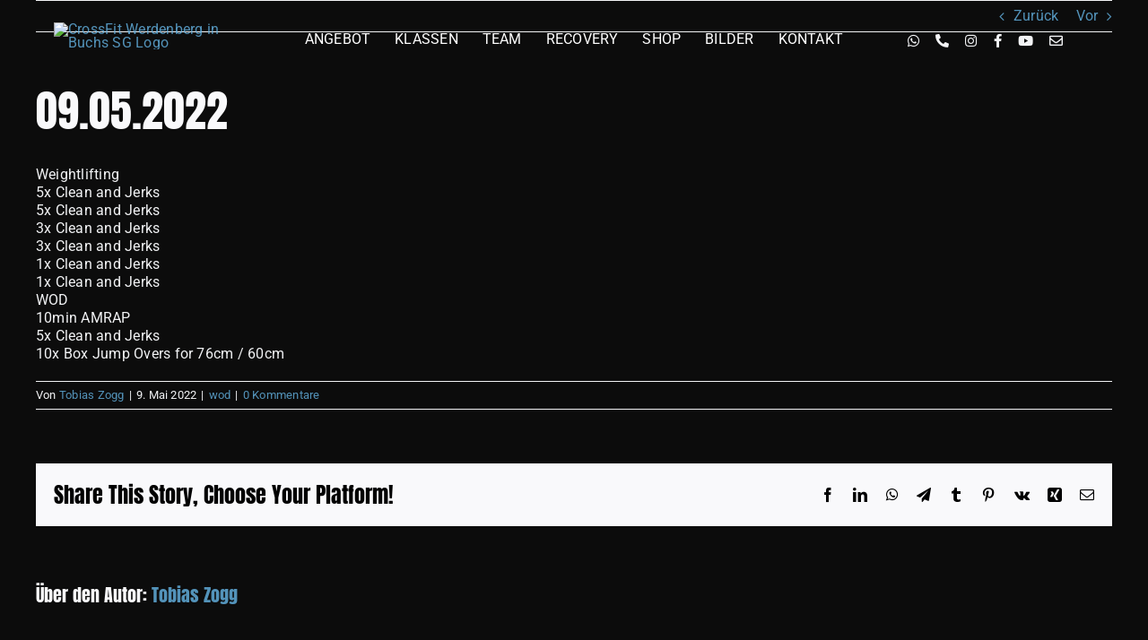

--- FILE ---
content_type: text/html; charset=UTF-8
request_url: https://crossfitwerdenberg.com/2022/05/09/09-05-2022/
body_size: 18690
content:
<!DOCTYPE html>
<html class="avada-html-layout-wide avada-html-header-position-top" lang="de" prefix="og: http://ogp.me/ns# fb: http://ogp.me/ns/fb#">
<head>
	<meta http-equiv="X-UA-Compatible" content="IE=edge" />
	<meta http-equiv="Content-Type" content="text/html; charset=utf-8"/>
	<meta name="viewport" content="width=device-width, initial-scale=1" />
	<meta name='robots' content='index, follow, max-image-preview:large, max-snippet:-1, max-video-preview:-1' />

	<!-- This site is optimized with the Yoast SEO plugin v26.7 - https://yoast.com/wordpress/plugins/seo/ -->
	<title>09.05.2022 - CrossFit Werdenberg in Buchs SG</title>
	<link rel="canonical" href="https://crossfitwerdenberg.com/2022/05/09/09-05-2022/" />
	<meta property="og:locale" content="de_DE" />
	<meta property="og:type" content="article" />
	<meta property="og:title" content="09.05.2022 - CrossFit Werdenberg in Buchs SG" />
	<meta property="og:description" content="Weightlifting 5x Clean and Jerks 5x Clean and Jerks 3x [...]" />
	<meta property="og:url" content="https://crossfitwerdenberg.com/2022/05/09/09-05-2022/" />
	<meta property="og:site_name" content="CrossFit Werdenberg in Buchs SG" />
	<meta property="article:publisher" content="https://www.facebook.com/crossfitwerdenberg/" />
	<meta property="article:published_time" content="2022-05-09T05:07:44+00:00" />
	<meta property="article:modified_time" content="2024-06-10T05:48:10+00:00" />
	<meta name="author" content="Tobias Zogg" />
	<meta name="twitter:card" content="summary_large_image" />
	<meta name="twitter:label1" content="Verfasst von" />
	<meta name="twitter:data1" content="Tobias Zogg" />
	<meta name="twitter:label2" content="Geschätzte Lesezeit" />
	<meta name="twitter:data2" content="1 Minute" />
	<script type="application/ld+json" class="yoast-schema-graph">{"@context":"https://schema.org","@graph":[{"@type":"Article","@id":"https://crossfitwerdenberg.com/2022/05/09/09-05-2022/#article","isPartOf":{"@id":"https://crossfitwerdenberg.com/2022/05/09/09-05-2022/"},"author":{"name":"Tobias Zogg","@id":"https://crossfitwerdenberg.com/#/schema/person/ce72bd36756c8a3746691cbaf13dac30"},"headline":"09.05.2022","datePublished":"2022-05-09T05:07:44+00:00","dateModified":"2024-06-10T05:48:10+00:00","mainEntityOfPage":{"@id":"https://crossfitwerdenberg.com/2022/05/09/09-05-2022/"},"wordCount":39,"publisher":{"@id":"https://crossfitwerdenberg.com/#organization"},"articleSection":["wod"],"inLanguage":"de"},{"@type":"WebPage","@id":"https://crossfitwerdenberg.com/2022/05/09/09-05-2022/","url":"https://crossfitwerdenberg.com/2022/05/09/09-05-2022/","name":"09.05.2022 - CrossFit Werdenberg in Buchs SG","isPartOf":{"@id":"https://crossfitwerdenberg.com/#website"},"datePublished":"2022-05-09T05:07:44+00:00","dateModified":"2024-06-10T05:48:10+00:00","breadcrumb":{"@id":"https://crossfitwerdenberg.com/2022/05/09/09-05-2022/#breadcrumb"},"inLanguage":"de","potentialAction":[{"@type":"ReadAction","target":["https://crossfitwerdenberg.com/2022/05/09/09-05-2022/"]}]},{"@type":"BreadcrumbList","@id":"https://crossfitwerdenberg.com/2022/05/09/09-05-2022/#breadcrumb","itemListElement":[{"@type":"ListItem","position":1,"name":"Startseite","item":"https://crossfitwerdenberg.com/"},{"@type":"ListItem","position":2,"name":"09.05.2022"}]},{"@type":"WebSite","@id":"https://crossfitwerdenberg.com/#website","url":"https://crossfitwerdenberg.com/","name":"CrossFit Werdenberg in Buchs SG","description":"CrossFit mit Tobias Zogg und Gabriella Graziano in Buchs SG","publisher":{"@id":"https://crossfitwerdenberg.com/#organization"},"potentialAction":[{"@type":"SearchAction","target":{"@type":"EntryPoint","urlTemplate":"https://crossfitwerdenberg.com/?s={search_term_string}"},"query-input":{"@type":"PropertyValueSpecification","valueRequired":true,"valueName":"search_term_string"}}],"inLanguage":"de"},{"@type":"Organization","@id":"https://crossfitwerdenberg.com/#organization","name":"CrossFit Werdenberg","url":"https://crossfitwerdenberg.com/","logo":{"@type":"ImageObject","inLanguage":"de","@id":"https://crossfitwerdenberg.com/#/schema/logo/image/","url":"https://crossfitwerdenberg.com/wp-content/uploads/2024/06/CrossFit-Werdenberg-Logo-Schwarz-Gruen.svg","contentUrl":"https://crossfitwerdenberg.com/wp-content/uploads/2024/06/CrossFit-Werdenberg-Logo-Schwarz-Gruen.svg","width":1024,"height":211,"caption":"CrossFit Werdenberg"},"image":{"@id":"https://crossfitwerdenberg.com/#/schema/logo/image/"},"sameAs":["https://www.facebook.com/crossfitwerdenberg/","https://www.instagram.com/crossfitwerdenberg/","https://www.youtube.com/channel/UCXqtFBjFoZWV926skIlfoNw"]},{"@type":"Person","@id":"https://crossfitwerdenberg.com/#/schema/person/ce72bd36756c8a3746691cbaf13dac30","name":"Tobias Zogg","url":"https://crossfitwerdenberg.com/author/tobias/"}]}</script>
	<!-- / Yoast SEO plugin. -->


<link rel="alternate" type="application/rss+xml" title="CrossFit Werdenberg in Buchs SG &raquo; Feed" href="https://crossfitwerdenberg.com/feed/" />
<link rel="alternate" type="application/rss+xml" title="CrossFit Werdenberg in Buchs SG &raquo; Kommentar-Feed" href="https://crossfitwerdenberg.com/comments/feed/" />
								<link rel="icon" href="https://crossfitwerdenberg.com/wp-content/uploads/2024/05/favicon-black-bold.svg" type="image/svg+xml" sizes="any" />
		
		
		
				<link rel="alternate" type="application/rss+xml" title="CrossFit Werdenberg in Buchs SG &raquo; 09.05.2022-Kommentar-Feed" href="https://crossfitwerdenberg.com/2022/05/09/09-05-2022/feed/" />
<link rel="alternate" title="oEmbed (JSON)" type="application/json+oembed" href="https://crossfitwerdenberg.com/wp-json/oembed/1.0/embed?url=https%3A%2F%2Fcrossfitwerdenberg.com%2F2022%2F05%2F09%2F09-05-2022%2F" />
<link rel="alternate" title="oEmbed (XML)" type="text/xml+oembed" href="https://crossfitwerdenberg.com/wp-json/oembed/1.0/embed?url=https%3A%2F%2Fcrossfitwerdenberg.com%2F2022%2F05%2F09%2F09-05-2022%2F&#038;format=xml" />
					<meta name="description" content="Weightlifting
5x Clean and Jerks
5x Clean and Jerks
3x Clean and Jerks
3x Clean and Jerks
1x Clean and Jerks
1x Clean and Jerks
WOD
10min AMRAP
5x Clean and Jerks
10x Box Jump Overs for 76cm / 60cm"/>
				
		<meta property="og:locale" content="de_DE"/>
		<meta property="og:type" content="article"/>
		<meta property="og:site_name" content="CrossFit Werdenberg in Buchs SG"/>
		<meta property="og:title" content="09.05.2022 - CrossFit Werdenberg in Buchs SG"/>
				<meta property="og:description" content="Weightlifting
5x Clean and Jerks
5x Clean and Jerks
3x Clean and Jerks
3x Clean and Jerks
1x Clean and Jerks
1x Clean and Jerks
WOD
10min AMRAP
5x Clean and Jerks
10x Box Jump Overs for 76cm / 60cm"/>
				<meta property="og:url" content="https://crossfitwerdenberg.com/2022/05/09/09-05-2022/"/>
										<meta property="article:published_time" content="2022-05-09T05:07:44+02:00"/>
							<meta property="article:modified_time" content="2024-06-10T05:48:10+02:00"/>
								<meta name="author" content="Tobias Zogg"/>
								<meta property="og:image" content="https://crossfitwerdenberg.com/wp-content/uploads/2024/05/CrossFit-Werdenberg-Logo-Gross.svg"/>
		<meta property="og:image:width" content=""/>
		<meta property="og:image:height" content=""/>
		<meta property="og:image:type" content="image/svg+xml"/>
				<style id='wp-img-auto-sizes-contain-inline-css' type='text/css'>
img:is([sizes=auto i],[sizes^="auto," i]){contain-intrinsic-size:3000px 1500px}
/*# sourceURL=wp-img-auto-sizes-contain-inline-css */
</style>
<link rel='stylesheet' id='sbi_styles-css' href='https://crossfitwerdenberg.com/wp-content/plugins/instagram-feed/css/sbi-styles.min.css?ver=6.10.0' type='text/css' media='all' />
<style id='wp-block-library-inline-css' type='text/css'>
:root{--wp-block-synced-color:#7a00df;--wp-block-synced-color--rgb:122,0,223;--wp-bound-block-color:var(--wp-block-synced-color);--wp-editor-canvas-background:#ddd;--wp-admin-theme-color:#007cba;--wp-admin-theme-color--rgb:0,124,186;--wp-admin-theme-color-darker-10:#006ba1;--wp-admin-theme-color-darker-10--rgb:0,107,160.5;--wp-admin-theme-color-darker-20:#005a87;--wp-admin-theme-color-darker-20--rgb:0,90,135;--wp-admin-border-width-focus:2px}@media (min-resolution:192dpi){:root{--wp-admin-border-width-focus:1.5px}}.wp-element-button{cursor:pointer}:root .has-very-light-gray-background-color{background-color:#eee}:root .has-very-dark-gray-background-color{background-color:#313131}:root .has-very-light-gray-color{color:#eee}:root .has-very-dark-gray-color{color:#313131}:root .has-vivid-green-cyan-to-vivid-cyan-blue-gradient-background{background:linear-gradient(135deg,#00d084,#0693e3)}:root .has-purple-crush-gradient-background{background:linear-gradient(135deg,#34e2e4,#4721fb 50%,#ab1dfe)}:root .has-hazy-dawn-gradient-background{background:linear-gradient(135deg,#faaca8,#dad0ec)}:root .has-subdued-olive-gradient-background{background:linear-gradient(135deg,#fafae1,#67a671)}:root .has-atomic-cream-gradient-background{background:linear-gradient(135deg,#fdd79a,#004a59)}:root .has-nightshade-gradient-background{background:linear-gradient(135deg,#330968,#31cdcf)}:root .has-midnight-gradient-background{background:linear-gradient(135deg,#020381,#2874fc)}:root{--wp--preset--font-size--normal:16px;--wp--preset--font-size--huge:42px}.has-regular-font-size{font-size:1em}.has-larger-font-size{font-size:2.625em}.has-normal-font-size{font-size:var(--wp--preset--font-size--normal)}.has-huge-font-size{font-size:var(--wp--preset--font-size--huge)}.has-text-align-center{text-align:center}.has-text-align-left{text-align:left}.has-text-align-right{text-align:right}.has-fit-text{white-space:nowrap!important}#end-resizable-editor-section{display:none}.aligncenter{clear:both}.items-justified-left{justify-content:flex-start}.items-justified-center{justify-content:center}.items-justified-right{justify-content:flex-end}.items-justified-space-between{justify-content:space-between}.screen-reader-text{border:0;clip-path:inset(50%);height:1px;margin:-1px;overflow:hidden;padding:0;position:absolute;width:1px;word-wrap:normal!important}.screen-reader-text:focus{background-color:#ddd;clip-path:none;color:#444;display:block;font-size:1em;height:auto;left:5px;line-height:normal;padding:15px 23px 14px;text-decoration:none;top:5px;width:auto;z-index:100000}html :where(.has-border-color){border-style:solid}html :where([style*=border-top-color]){border-top-style:solid}html :where([style*=border-right-color]){border-right-style:solid}html :where([style*=border-bottom-color]){border-bottom-style:solid}html :where([style*=border-left-color]){border-left-style:solid}html :where([style*=border-width]){border-style:solid}html :where([style*=border-top-width]){border-top-style:solid}html :where([style*=border-right-width]){border-right-style:solid}html :where([style*=border-bottom-width]){border-bottom-style:solid}html :where([style*=border-left-width]){border-left-style:solid}html :where(img[class*=wp-image-]){height:auto;max-width:100%}:where(figure){margin:0 0 1em}html :where(.is-position-sticky){--wp-admin--admin-bar--position-offset:var(--wp-admin--admin-bar--height,0px)}@media screen and (max-width:600px){html :where(.is-position-sticky){--wp-admin--admin-bar--position-offset:0px}}

/*# sourceURL=wp-block-library-inline-css */
</style><style id='global-styles-inline-css' type='text/css'>
:root{--wp--preset--aspect-ratio--square: 1;--wp--preset--aspect-ratio--4-3: 4/3;--wp--preset--aspect-ratio--3-4: 3/4;--wp--preset--aspect-ratio--3-2: 3/2;--wp--preset--aspect-ratio--2-3: 2/3;--wp--preset--aspect-ratio--16-9: 16/9;--wp--preset--aspect-ratio--9-16: 9/16;--wp--preset--color--black: #000000;--wp--preset--color--cyan-bluish-gray: #abb8c3;--wp--preset--color--white: #ffffff;--wp--preset--color--pale-pink: #f78da7;--wp--preset--color--vivid-red: #cf2e2e;--wp--preset--color--luminous-vivid-orange: #ff6900;--wp--preset--color--luminous-vivid-amber: #fcb900;--wp--preset--color--light-green-cyan: #7bdcb5;--wp--preset--color--vivid-green-cyan: #00d084;--wp--preset--color--pale-cyan-blue: #8ed1fc;--wp--preset--color--vivid-cyan-blue: #0693e3;--wp--preset--color--vivid-purple: #9b51e0;--wp--preset--color--awb-color-1: #ffffff;--wp--preset--color--awb-color-2: #f9f9fb;--wp--preset--color--awb-color-3: #f2f3f5;--wp--preset--color--awb-color-4: #94c11c;--wp--preset--color--awb-color-5: #63b4e6;--wp--preset--color--awb-color-6: #434549;--wp--preset--color--awb-color-7: #212326;--wp--preset--color--awb-color-8: #000000;--wp--preset--color--awb-color-custom-1: #0c0c0c;--wp--preset--gradient--vivid-cyan-blue-to-vivid-purple: linear-gradient(135deg,rgb(6,147,227) 0%,rgb(155,81,224) 100%);--wp--preset--gradient--light-green-cyan-to-vivid-green-cyan: linear-gradient(135deg,rgb(122,220,180) 0%,rgb(0,208,130) 100%);--wp--preset--gradient--luminous-vivid-amber-to-luminous-vivid-orange: linear-gradient(135deg,rgb(252,185,0) 0%,rgb(255,105,0) 100%);--wp--preset--gradient--luminous-vivid-orange-to-vivid-red: linear-gradient(135deg,rgb(255,105,0) 0%,rgb(207,46,46) 100%);--wp--preset--gradient--very-light-gray-to-cyan-bluish-gray: linear-gradient(135deg,rgb(238,238,238) 0%,rgb(169,184,195) 100%);--wp--preset--gradient--cool-to-warm-spectrum: linear-gradient(135deg,rgb(74,234,220) 0%,rgb(151,120,209) 20%,rgb(207,42,186) 40%,rgb(238,44,130) 60%,rgb(251,105,98) 80%,rgb(254,248,76) 100%);--wp--preset--gradient--blush-light-purple: linear-gradient(135deg,rgb(255,206,236) 0%,rgb(152,150,240) 100%);--wp--preset--gradient--blush-bordeaux: linear-gradient(135deg,rgb(254,205,165) 0%,rgb(254,45,45) 50%,rgb(107,0,62) 100%);--wp--preset--gradient--luminous-dusk: linear-gradient(135deg,rgb(255,203,112) 0%,rgb(199,81,192) 50%,rgb(65,88,208) 100%);--wp--preset--gradient--pale-ocean: linear-gradient(135deg,rgb(255,245,203) 0%,rgb(182,227,212) 50%,rgb(51,167,181) 100%);--wp--preset--gradient--electric-grass: linear-gradient(135deg,rgb(202,248,128) 0%,rgb(113,206,126) 100%);--wp--preset--gradient--midnight: linear-gradient(135deg,rgb(2,3,129) 0%,rgb(40,116,252) 100%);--wp--preset--font-size--small: 21.75px;--wp--preset--font-size--medium: 20px;--wp--preset--font-size--large: 43.5px;--wp--preset--font-size--x-large: 42px;--wp--preset--font-size--normal: 29px;--wp--preset--font-size--xlarge: 58px;--wp--preset--font-size--huge: 87px;--wp--preset--spacing--20: 0.44rem;--wp--preset--spacing--30: 0.67rem;--wp--preset--spacing--40: 1rem;--wp--preset--spacing--50: 1.5rem;--wp--preset--spacing--60: 2.25rem;--wp--preset--spacing--70: 3.38rem;--wp--preset--spacing--80: 5.06rem;--wp--preset--shadow--natural: 6px 6px 9px rgba(0, 0, 0, 0.2);--wp--preset--shadow--deep: 12px 12px 50px rgba(0, 0, 0, 0.4);--wp--preset--shadow--sharp: 6px 6px 0px rgba(0, 0, 0, 0.2);--wp--preset--shadow--outlined: 6px 6px 0px -3px rgb(255, 255, 255), 6px 6px rgb(0, 0, 0);--wp--preset--shadow--crisp: 6px 6px 0px rgb(0, 0, 0);}:where(.is-layout-flex){gap: 0.5em;}:where(.is-layout-grid){gap: 0.5em;}body .is-layout-flex{display: flex;}.is-layout-flex{flex-wrap: wrap;align-items: center;}.is-layout-flex > :is(*, div){margin: 0;}body .is-layout-grid{display: grid;}.is-layout-grid > :is(*, div){margin: 0;}:where(.wp-block-columns.is-layout-flex){gap: 2em;}:where(.wp-block-columns.is-layout-grid){gap: 2em;}:where(.wp-block-post-template.is-layout-flex){gap: 1.25em;}:where(.wp-block-post-template.is-layout-grid){gap: 1.25em;}.has-black-color{color: var(--wp--preset--color--black) !important;}.has-cyan-bluish-gray-color{color: var(--wp--preset--color--cyan-bluish-gray) !important;}.has-white-color{color: var(--wp--preset--color--white) !important;}.has-pale-pink-color{color: var(--wp--preset--color--pale-pink) !important;}.has-vivid-red-color{color: var(--wp--preset--color--vivid-red) !important;}.has-luminous-vivid-orange-color{color: var(--wp--preset--color--luminous-vivid-orange) !important;}.has-luminous-vivid-amber-color{color: var(--wp--preset--color--luminous-vivid-amber) !important;}.has-light-green-cyan-color{color: var(--wp--preset--color--light-green-cyan) !important;}.has-vivid-green-cyan-color{color: var(--wp--preset--color--vivid-green-cyan) !important;}.has-pale-cyan-blue-color{color: var(--wp--preset--color--pale-cyan-blue) !important;}.has-vivid-cyan-blue-color{color: var(--wp--preset--color--vivid-cyan-blue) !important;}.has-vivid-purple-color{color: var(--wp--preset--color--vivid-purple) !important;}.has-black-background-color{background-color: var(--wp--preset--color--black) !important;}.has-cyan-bluish-gray-background-color{background-color: var(--wp--preset--color--cyan-bluish-gray) !important;}.has-white-background-color{background-color: var(--wp--preset--color--white) !important;}.has-pale-pink-background-color{background-color: var(--wp--preset--color--pale-pink) !important;}.has-vivid-red-background-color{background-color: var(--wp--preset--color--vivid-red) !important;}.has-luminous-vivid-orange-background-color{background-color: var(--wp--preset--color--luminous-vivid-orange) !important;}.has-luminous-vivid-amber-background-color{background-color: var(--wp--preset--color--luminous-vivid-amber) !important;}.has-light-green-cyan-background-color{background-color: var(--wp--preset--color--light-green-cyan) !important;}.has-vivid-green-cyan-background-color{background-color: var(--wp--preset--color--vivid-green-cyan) !important;}.has-pale-cyan-blue-background-color{background-color: var(--wp--preset--color--pale-cyan-blue) !important;}.has-vivid-cyan-blue-background-color{background-color: var(--wp--preset--color--vivid-cyan-blue) !important;}.has-vivid-purple-background-color{background-color: var(--wp--preset--color--vivid-purple) !important;}.has-black-border-color{border-color: var(--wp--preset--color--black) !important;}.has-cyan-bluish-gray-border-color{border-color: var(--wp--preset--color--cyan-bluish-gray) !important;}.has-white-border-color{border-color: var(--wp--preset--color--white) !important;}.has-pale-pink-border-color{border-color: var(--wp--preset--color--pale-pink) !important;}.has-vivid-red-border-color{border-color: var(--wp--preset--color--vivid-red) !important;}.has-luminous-vivid-orange-border-color{border-color: var(--wp--preset--color--luminous-vivid-orange) !important;}.has-luminous-vivid-amber-border-color{border-color: var(--wp--preset--color--luminous-vivid-amber) !important;}.has-light-green-cyan-border-color{border-color: var(--wp--preset--color--light-green-cyan) !important;}.has-vivid-green-cyan-border-color{border-color: var(--wp--preset--color--vivid-green-cyan) !important;}.has-pale-cyan-blue-border-color{border-color: var(--wp--preset--color--pale-cyan-blue) !important;}.has-vivid-cyan-blue-border-color{border-color: var(--wp--preset--color--vivid-cyan-blue) !important;}.has-vivid-purple-border-color{border-color: var(--wp--preset--color--vivid-purple) !important;}.has-vivid-cyan-blue-to-vivid-purple-gradient-background{background: var(--wp--preset--gradient--vivid-cyan-blue-to-vivid-purple) !important;}.has-light-green-cyan-to-vivid-green-cyan-gradient-background{background: var(--wp--preset--gradient--light-green-cyan-to-vivid-green-cyan) !important;}.has-luminous-vivid-amber-to-luminous-vivid-orange-gradient-background{background: var(--wp--preset--gradient--luminous-vivid-amber-to-luminous-vivid-orange) !important;}.has-luminous-vivid-orange-to-vivid-red-gradient-background{background: var(--wp--preset--gradient--luminous-vivid-orange-to-vivid-red) !important;}.has-very-light-gray-to-cyan-bluish-gray-gradient-background{background: var(--wp--preset--gradient--very-light-gray-to-cyan-bluish-gray) !important;}.has-cool-to-warm-spectrum-gradient-background{background: var(--wp--preset--gradient--cool-to-warm-spectrum) !important;}.has-blush-light-purple-gradient-background{background: var(--wp--preset--gradient--blush-light-purple) !important;}.has-blush-bordeaux-gradient-background{background: var(--wp--preset--gradient--blush-bordeaux) !important;}.has-luminous-dusk-gradient-background{background: var(--wp--preset--gradient--luminous-dusk) !important;}.has-pale-ocean-gradient-background{background: var(--wp--preset--gradient--pale-ocean) !important;}.has-electric-grass-gradient-background{background: var(--wp--preset--gradient--electric-grass) !important;}.has-midnight-gradient-background{background: var(--wp--preset--gradient--midnight) !important;}.has-small-font-size{font-size: var(--wp--preset--font-size--small) !important;}.has-medium-font-size{font-size: var(--wp--preset--font-size--medium) !important;}.has-large-font-size{font-size: var(--wp--preset--font-size--large) !important;}.has-x-large-font-size{font-size: var(--wp--preset--font-size--x-large) !important;}
/*# sourceURL=global-styles-inline-css */
</style>

<style id='classic-theme-styles-inline-css' type='text/css'>
/*! This file is auto-generated */
.wp-block-button__link{color:#fff;background-color:#32373c;border-radius:9999px;box-shadow:none;text-decoration:none;padding:calc(.667em + 2px) calc(1.333em + 2px);font-size:1.125em}.wp-block-file__button{background:#32373c;color:#fff;text-decoration:none}
/*# sourceURL=/wp-includes/css/classic-themes.min.css */
</style>
<link rel='stylesheet' id='child-style-css' href='https://crossfitwerdenberg.com/wp-content/themes/Avada-Child-Theme/style.css?ver=6.9' type='text/css' media='all' />
<link rel='stylesheet' id='fusion-dynamic-css-css' href='https://crossfitwerdenberg.com/wp-content/uploads/fusion-styles/7dfc9e7c7df89d843ff75e51a3cf8ec0.min.css?ver=3.14.2' type='text/css' media='all' />
<script type="text/javascript" src="https://crossfitwerdenberg.com/wp-includes/js/jquery/jquery.min.js?ver=3.7.1" id="jquery-core-js"></script>
<script type="text/javascript" src="https://crossfitwerdenberg.com/wp-includes/js/jquery/jquery-migrate.min.js?ver=3.4.1" id="jquery-migrate-js"></script>
<link rel="https://api.w.org/" href="https://crossfitwerdenberg.com/wp-json/" /><link rel="alternate" title="JSON" type="application/json" href="https://crossfitwerdenberg.com/wp-json/wp/v2/posts/3040" /><link rel="EditURI" type="application/rsd+xml" title="RSD" href="https://crossfitwerdenberg.com/xmlrpc.php?rsd" />
<meta name="generator" content="WordPress 6.9" />
<link rel='shortlink' href='https://crossfitwerdenberg.com/?p=3040' />
		<link rel="manifest" href="https://crossfitwerdenberg.com/wp-json/wp/v2/web-app-manifest">
					<meta name="theme-color" content="#fff">
								<meta name="apple-mobile-web-app-capable" content="yes">
				<meta name="mobile-web-app-capable" content="yes">

				<link rel="apple-touch-startup-image" href="https://crossfitwerdenberg.com/wp-content/uploads/2025/11/cropped-Air-Bikes-mobile-192x192.png">

				<meta name="apple-mobile-web-app-title" content="CFW">
		<meta name="application-name" content="CFW">
		<link rel="preload" href="https://crossfitwerdenberg.com/wp-content/themes/Avada/includes/lib/assets/fonts/icomoon/awb-icons.woff" as="font" type="font/woff" crossorigin><link rel="preload" href="//crossfitwerdenberg.com/wp-content/themes/Avada/includes/lib/assets/fonts/fontawesome/webfonts/fa-brands-400.woff2" as="font" type="font/woff2" crossorigin><link rel="preload" href="//crossfitwerdenberg.com/wp-content/themes/Avada/includes/lib/assets/fonts/fontawesome/webfonts/fa-regular-400.woff2" as="font" type="font/woff2" crossorigin><link rel="preload" href="//crossfitwerdenberg.com/wp-content/themes/Avada/includes/lib/assets/fonts/fontawesome/webfonts/fa-solid-900.woff2" as="font" type="font/woff2" crossorigin><link rel="preload" href="https://crossfitwerdenberg.com/wp-content/uploads/fusion-icons/Hamburger-v1.0/fonts/Hamburger.ttf?qx9448" as="font" type="font/ttf" crossorigin><style type="text/css" id="css-fb-visibility">@media screen and (max-width: 640px){.fusion-no-small-visibility{display:none !important;}body .sm-text-align-center{text-align:center !important;}body .sm-text-align-left{text-align:left !important;}body .sm-text-align-right{text-align:right !important;}body .sm-text-align-justify{text-align:justify !important;}body .sm-flex-align-center{justify-content:center !important;}body .sm-flex-align-flex-start{justify-content:flex-start !important;}body .sm-flex-align-flex-end{justify-content:flex-end !important;}body .sm-mx-auto{margin-left:auto !important;margin-right:auto !important;}body .sm-ml-auto{margin-left:auto !important;}body .sm-mr-auto{margin-right:auto !important;}body .fusion-absolute-position-small{position:absolute;width:100%;}.awb-sticky.awb-sticky-small{ position: sticky; top: var(--awb-sticky-offset,0); }}@media screen and (min-width: 641px) and (max-width: 1024px){.fusion-no-medium-visibility{display:none !important;}body .md-text-align-center{text-align:center !important;}body .md-text-align-left{text-align:left !important;}body .md-text-align-right{text-align:right !important;}body .md-text-align-justify{text-align:justify !important;}body .md-flex-align-center{justify-content:center !important;}body .md-flex-align-flex-start{justify-content:flex-start !important;}body .md-flex-align-flex-end{justify-content:flex-end !important;}body .md-mx-auto{margin-left:auto !important;margin-right:auto !important;}body .md-ml-auto{margin-left:auto !important;}body .md-mr-auto{margin-right:auto !important;}body .fusion-absolute-position-medium{position:absolute;width:100%;}.awb-sticky.awb-sticky-medium{ position: sticky; top: var(--awb-sticky-offset,0); }}@media screen and (min-width: 1025px){.fusion-no-large-visibility{display:none !important;}body .lg-text-align-center{text-align:center !important;}body .lg-text-align-left{text-align:left !important;}body .lg-text-align-right{text-align:right !important;}body .lg-text-align-justify{text-align:justify !important;}body .lg-flex-align-center{justify-content:center !important;}body .lg-flex-align-flex-start{justify-content:flex-start !important;}body .lg-flex-align-flex-end{justify-content:flex-end !important;}body .lg-mx-auto{margin-left:auto !important;margin-right:auto !important;}body .lg-ml-auto{margin-left:auto !important;}body .lg-mr-auto{margin-right:auto !important;}body .fusion-absolute-position-large{position:absolute;width:100%;}.awb-sticky.awb-sticky-large{ position: sticky; top: var(--awb-sticky-offset,0); }}</style>		<script type="text/javascript">
			var doc = document.documentElement;
			doc.setAttribute( 'data-useragent', navigator.userAgent );
		</script>
		
	</head>

<body class="wp-singular post-template-default single single-post postid-3040 single-format-standard wp-theme-Avada wp-child-theme-Avada-Child-Theme awb-no-sidebars fusion-image-hovers fusion-pagination-sizing fusion-button_type-flat fusion-button_span-no fusion-button_gradient-linear avada-image-rollover-circle-yes avada-image-rollover-yes avada-image-rollover-direction-left fusion-body ltr fusion-sticky-header no-tablet-sticky-header no-mobile-sticky-header no-mobile-slidingbar no-mobile-totop fusion-disable-outline fusion-sub-menu-fade mobile-logo-pos-left layout-wide-mode avada-has-boxed-modal-shadow-none layout-scroll-offset-full avada-has-zero-margin-offset-top fusion-top-header menu-text-align-center mobile-menu-design-classic fusion-show-pagination-text fusion-header-layout-v3 avada-responsive avada-footer-fx-none avada-menu-highlight-style-bar fusion-search-form-clean fusion-main-menu-search-overlay fusion-avatar-circle avada-dropdown-styles avada-blog-layout-large avada-blog-archive-layout-large avada-header-shadow-no avada-menu-icon-position-left avada-has-megamenu-shadow avada-has-mobile-menu-search avada-has-main-nav-search-icon avada-has-breadcrumb-mobile-hidden avada-has-titlebar-hide avada-header-border-color-full-transparent avada-has-pagination-width_height avada-flyout-menu-direction-fade avada-ec-views-v1" data-awb-post-id="3040">
		<a class="skip-link screen-reader-text" href="#content">Zum Inhalt springen</a>

	<div id="boxed-wrapper">
		
		<div id="wrapper" class="fusion-wrapper">
			<div id="home" style="position:relative;top:-1px;"></div>
												<div class="fusion-tb-header"><div class="fusion-fullwidth fullwidth-box fusion-builder-row-1 fusion-flex-container has-pattern-background has-mask-background nonhundred-percent-fullwidth non-hundred-percent-height-scrolling fusion-animated fusion-custom-z-index fusion-absolute-container fusion-absolute-position-small fusion-absolute-position-medium fusion-absolute-position-large" style="--awb-border-sizes-top:0px;--awb-border-sizes-bottom:0px;--awb-border-sizes-left:0px;--awb-border-sizes-right:0px;--awb-border-radius-top-left:0px;--awb-border-radius-top-right:0px;--awb-border-radius-bottom-right:0px;--awb-border-radius-bottom-left:0px;--awb-z-index:20051;--awb-padding-top:25px;--awb-padding-right:60px;--awb-padding-bottom:0px;--awb-padding-left:60px;--awb-margin-top:0px;--awb-margin-bottom:0px;--awb-background-color:hsla(var(--awb-color7-h),var(--awb-color7-s),var(--awb-color7-l),calc(var(--awb-color7-a) - 100%));--awb-flex-wrap:wrap;" data-animationType="fadeInDown" data-animationDuration="0.3" data-animationOffset="top-into-view" ><div class="fusion-builder-row fusion-row fusion-flex-align-items-center fusion-flex-content-wrap" style="max-width:1248px;margin-left: calc(-4% / 2 );margin-right: calc(-4% / 2 );"><div class="fusion-layout-column fusion_builder_column fusion-builder-column-0 fusion_builder_column_1_5 1_5 fusion-flex-column fusion-flex-align-self-center" style="--awb-bg-size:cover;--awb-width-large:20%;--awb-margin-top-large:10px;--awb-spacing-right-large:0%;--awb-margin-bottom-large:10px;--awb-spacing-left-large:9.6%;--awb-width-medium:20%;--awb-order-medium:0;--awb-spacing-right-medium:0%;--awb-spacing-left-medium:9.6%;--awb-width-small:100%;--awb-order-small:0;--awb-spacing-right-small:1.92%;--awb-spacing-left-small:1.92%;"><div class="fusion-column-wrapper fusion-column-has-shadow fusion-flex-justify-content-space-between fusion-content-layout-row"><div class="fusion-image-element sm-text-align-center" style="--awb-margin-top:-10px;--awb-caption-title-font-family:var(--h2_typography-font-family);--awb-caption-title-font-weight:var(--h2_typography-font-weight);--awb-caption-title-font-style:var(--h2_typography-font-style);--awb-caption-title-size:var(--h2_typography-font-size);--awb-caption-title-transform:var(--h2_typography-text-transform);--awb-caption-title-line-height:var(--h2_typography-line-height);--awb-caption-title-letter-spacing:var(--h2_typography-letter-spacing);"><span class=" has-fusion-standard-logo fusion-imageframe imageframe-none imageframe-1 hover-type-none"><a class="fusion-no-lightbox" href="https://crossfitwerdenberg.com/" target="_self"><img decoding="async" src="https://crossfitwerdenberg.com/wp-content/uploads/2024/05/CrossFit-Werdenberg-Logo-Gross.svg" data-orig-src="https://crossfitwerdenberg.com/wp-content/uploads/2024/05/CrossFit-Werdenberg-Logo-Gross.svg" srcset="data:image/svg+xml,%3Csvg%20xmlns%3D%27http%3A%2F%2Fwww.w3.org%2F2000%2Fsvg%27%20width%3D%272215%27%20height%3D%27456%27%20viewBox%3D%270%200%202215%20456%27%3E%3Crect%20width%3D%272215%27%20height%3D%27456%27%20fill-opacity%3D%220%22%2F%3E%3C%2Fsvg%3E" data-srcset="https://crossfitwerdenberg.com/wp-content/uploads/2024/05/CrossFit-Werdenberg-Logo-Gross.svg 1x" retina_url="" class="lazyload img-responsive fusion-standard-logo" alt="CrossFit Werdenberg in Buchs SG Logo" /></a></span></div></div></div><div class="fusion-layout-column fusion_builder_column fusion-builder-column-1 fusion_builder_column_3_5 3_5 fusion-flex-column" style="--awb-bg-size:cover;--awb-width-large:60%;--awb-margin-top-large:0px;--awb-spacing-right-large:4.8%;--awb-margin-bottom-large:0px;--awb-spacing-left-large:4.8%;--awb-width-medium:50%;--awb-order-medium:0;--awb-spacing-right-medium:5.76%;--awb-spacing-left-medium:5.76%;--awb-width-small:100%;--awb-order-small:0;--awb-spacing-right-small:1.92%;--awb-spacing-left-small:1.92%;"><div class="fusion-column-wrapper fusion-column-has-shadow fusion-flex-justify-content-center fusion-content-layout-column"><nav class="awb-menu awb-menu_row awb-menu_em-hover mobile-mode-collapse-to-button awb-menu_icons-left awb-menu_dc-no mobile-trigger-fullwidth-off awb-menu_mobile-toggle awb-menu_indent-left mobile-size-full-absolute loading mega-menu-loading awb-menu_desktop awb-menu_dropdown awb-menu_expand-right awb-menu_transition-fade" style="--awb-font-size:var(--awb-typography4-font-size);--awb-line-height:var(--awb-typography3-line-height);--awb-text-transform:uppercase;--awb-min-height:36px;--awb-align-items:center;--awb-justify-content:space-evenly;--awb-border-bottom:2px;--awb-color:var(--awb-color1);--awb-letter-spacing:var(--awb-typography3-letter-spacing);--awb-active-color:var(--awb-color4);--awb-active-border-bottom:2px;--awb-active-border-color:var(--awb-color4);--awb-submenu-color:#0b0c11;--awb-submenu-bg:#ffffff;--awb-submenu-sep-color:rgba(209,209,209,0);--awb-submenu-items-padding-right:26px;--awb-submenu-items-padding-left:26px;--awb-submenu-border-radius-top-left:6px;--awb-submenu-border-radius-top-right:6px;--awb-submenu-border-radius-bottom-right:6px;--awb-submenu-border-radius-bottom-left:6px;--awb-submenu-active-bg:var(--awb-color5);--awb-submenu-active-color:#ffffff;--awb-submenu-space:10px;--awb-submenu-text-transform:none;--awb-submenu-max-width:200px;--awb-icons-color:#0b0c11;--awb-icons-hover-color:var(--awb-color4);--awb-main-justify-content:flex-start;--awb-mobile-nav-button-align-hor:flex-end;--awb-mobile-color:#1f2e3d;--awb-mobile-active-bg:#ffffff;--awb-mobile-active-color:#3e8ef6;--awb-mobile-trigger-color:#0b0c11;--awb-justify-title:flex-start;--awb-mobile-justify:flex-start;--awb-mobile-caret-left:auto;--awb-mobile-caret-right:0;--awb-fusion-font-family-typography:var(--awb-typography4-font-family);--awb-fusion-font-weight-typography:var(--awb-typography4-font-weight);--awb-fusion-font-style-typography:var(--awb-typography4-font-style);--awb-fusion-font-family-submenu-typography:inherit;--awb-fusion-font-style-submenu-typography:normal;--awb-fusion-font-weight-submenu-typography:400;--awb-fusion-font-family-mobile-typography:inherit;--awb-fusion-font-style-mobile-typography:normal;--awb-fusion-font-weight-mobile-typography:400;" aria-label="Header Blocks Menu" data-breakpoint="0" data-count="0" data-transition-type="center" data-transition-time="300" data-expand="right"><ul id="menu-header-blocks-menu" class="fusion-menu awb-menu__main-ul awb-menu__main-ul_row"><li  id="menu-item-7596"  class="menu-item menu-item-type-custom menu-item-object-custom menu-item-has-children menu-item-7596 awb-menu__li awb-menu__main-li awb-menu__main-li_regular"  data-item-id="7596"><span class="awb-menu__main-background-default awb-menu__main-background-default_center"></span><span class="awb-menu__main-background-active awb-menu__main-background-active_center"></span><a  href="#" class="awb-menu__main-a awb-menu__main-a_regular"><span class="menu-text">Angebot</span><span class="awb-menu__open-nav-submenu-hover"></span></a><button type="button" aria-label="Open submenu of Angebot" aria-expanded="false" class="awb-menu__open-nav-submenu_mobile awb-menu__open-nav-submenu_main"></button><ul class="awb-menu__sub-ul awb-menu__sub-ul_main"><li  id="menu-item-7595"  class="menu-item menu-item-type-post_type menu-item-object-page menu-item-7595 awb-menu__li awb-menu__sub-li" ><a  href="https://crossfitwerdenberg.com/angebot/" class="awb-menu__sub-a"><span>Alle Angebote</span></a></li><li  id="menu-item-44"  class="menu-item menu-item-type-post_type menu-item-object-page menu-item-44 awb-menu__li awb-menu__sub-li" ><a  href="https://crossfitwerdenberg.com/crossfit/" class="awb-menu__sub-a"><span>Was ist CrossFit?</span></a></li><li  id="menu-item-7594"  class="menu-item menu-item-type-post_type menu-item-object-page menu-item-7594 awb-menu__li awb-menu__sub-li" ><a  href="https://crossfitwerdenberg.com/hyrox/" class="awb-menu__sub-a"><span>Was ist HYROX?</span></a></li></ul></li><li  id="menu-item-4546"  class="menu-item menu-item-type-post_type menu-item-object-page menu-item-4546 awb-menu__li awb-menu__main-li awb-menu__main-li_regular"  data-item-id="4546"><span class="awb-menu__main-background-default awb-menu__main-background-default_center"></span><span class="awb-menu__main-background-active awb-menu__main-background-active_center"></span><a  href="https://crossfitwerdenberg.com/classes/" class="awb-menu__main-a awb-menu__main-a_regular"><span class="menu-text">Klassen</span></a></li><li  id="menu-item-43"  class="menu-item menu-item-type-post_type menu-item-object-page menu-item-43 awb-menu__li awb-menu__main-li awb-menu__main-li_regular"  data-item-id="43"><span class="awb-menu__main-background-default awb-menu__main-background-default_center"></span><span class="awb-menu__main-background-active awb-menu__main-background-active_center"></span><a  href="https://crossfitwerdenberg.com/team/" class="awb-menu__main-a awb-menu__main-a_regular"><span class="menu-text">Team</span></a></li><li  id="menu-item-8455"  class="menu-item menu-item-type-custom menu-item-object-custom menu-item-has-children menu-item-8455 awb-menu__li awb-menu__main-li awb-menu__main-li_regular"  data-item-id="8455"><span class="awb-menu__main-background-default awb-menu__main-background-default_center"></span><span class="awb-menu__main-background-active awb-menu__main-background-active_center"></span><a  href="#" class="awb-menu__main-a awb-menu__main-a_regular"><span class="menu-text">Recovery</span><span class="awb-menu__open-nav-submenu-hover"></span></a><button type="button" aria-label="Open submenu of Recovery" aria-expanded="false" class="awb-menu__open-nav-submenu_mobile awb-menu__open-nav-submenu_main"></button><ul class="awb-menu__sub-ul awb-menu__sub-ul_main"><li  id="menu-item-40"  class="menu-item menu-item-type-post_type menu-item-object-page menu-item-40 awb-menu__li awb-menu__sub-li" ><a  href="https://crossfitwerdenberg.com/ernaehrung/" class="awb-menu__sub-a"><span>Ernährung</span></a></li><li  id="menu-item-8456"  class="menu-item menu-item-type-post_type menu-item-object-page menu-item-8456 awb-menu__li awb-menu__sub-li" ><a  href="https://crossfitwerdenberg.com/massage-by-natascha/" class="awb-menu__sub-a"><span>Massage by Natascha</span></a></li></ul></li><li  id="menu-item-6989"  class="menu-item menu-item-type-custom menu-item-object-custom menu-item-6989 awb-menu__li awb-menu__main-li awb-menu__main-li_regular"  data-item-id="6989"><span class="awb-menu__main-background-default awb-menu__main-background-default_center"></span><span class="awb-menu__main-background-active awb-menu__main-background-active_center"></span><a  target="_blank" rel="noopener noreferrer" href="https://boxprint.store/crossfitwerdenberg" class="awb-menu__main-a awb-menu__main-a_regular"><span class="menu-text">Shop</span></a></li><li  id="menu-item-39"  class="menu-item menu-item-type-post_type menu-item-object-page menu-item-39 awb-menu__li awb-menu__main-li awb-menu__main-li_regular"  data-item-id="39"><span class="awb-menu__main-background-default awb-menu__main-background-default_center"></span><span class="awb-menu__main-background-active awb-menu__main-background-active_center"></span><a  href="https://crossfitwerdenberg.com/bilder/" class="awb-menu__main-a awb-menu__main-a_regular"><span class="menu-text">Bilder</span></a></li><li  id="menu-item-38"  class="menu-item menu-item-type-post_type menu-item-object-page menu-item-38 awb-menu__li awb-menu__main-li awb-menu__main-li_regular"  data-item-id="38"><span class="awb-menu__main-background-default awb-menu__main-background-default_center"></span><span class="awb-menu__main-background-active awb-menu__main-background-active_center"></span><a  href="https://crossfitwerdenberg.com/kontakt/" class="awb-menu__main-a awb-menu__main-a_regular"><span class="menu-text">Kontakt</span></a></li></ul></nav></div></div><div class="fusion-layout-column fusion_builder_column fusion-builder-column-2 fusion_builder_column_1_6 1_6 fusion-flex-column" style="--awb-bg-size:cover;--awb-border-color:#007c89;--awb-border-style:solid;--awb-width-large:16.666666666667%;--awb-margin-top-large:0px;--awb-spacing-right-large:0px;--awb-margin-bottom-large:0px;--awb-spacing-left-large:0px;--awb-width-medium:30%;--awb-order-medium:0;--awb-spacing-right-medium:0px;--awb-spacing-left-medium:0px;--awb-width-small:100%;--awb-order-small:0;--awb-spacing-right-small:1.92%;--awb-spacing-left-small:1.92%;"><div class="fusion-column-wrapper fusion-column-has-shadow fusion-flex-justify-content-space-evenly fusion-content-layout-row"><a class="fb-icon-element-1 fb-icon-element fontawesome-icon fa-whatsapp fab circle-no fusion-text-flow fusion-link" style="--awb-iconcolor-hover:var(--awb-color3);--awb-font-size:15px;--awb-margin-right:7.5px;" href="https://wa.me/41774642282" target="_blank" aria-label="Link to https://wa.me/41774642282" rel="noopener noreferrer"></a><a class="fb-icon-element-2 fb-icon-element fontawesome-icon fa-phone-alt fas circle-no fusion-text-flow fusion-link" style="--awb-iconcolor-hover:var(--awb-color3);--awb-font-size:15px;--awb-margin-right:7.5px;" href="tel:+41774642282" target="_self" aria-label="Link to tel:+41774642282"></a><a class="fb-icon-element-3 fb-icon-element fontawesome-icon fa-instagram fab circle-no fusion-text-flow fusion-link" style="--awb-iconcolor-hover:var(--awb-color3);--awb-font-size:15px;--awb-margin-right:7.5px;" href="https://www.instagram.com/crossfitwerdenberg/" target="_blank" aria-label="Link to https://www.instagram.com/crossfitwerdenberg/" rel="noopener noreferrer"></a><a class="fb-icon-element-4 fb-icon-element fontawesome-icon fa-facebook-f fab circle-no fusion-text-flow fusion-link" style="--awb-iconcolor-hover:var(--awb-color3);--awb-font-size:15px;--awb-margin-right:7.5px;" href="https://www.facebook.com/crossfitwerdenberg/" target="_blank" aria-label="Link to https://www.facebook.com/crossfitwerdenberg/" rel="noopener noreferrer"></a><a class="fb-icon-element-5 fb-icon-element fontawesome-icon fa-youtube fab circle-no fusion-text-flow fusion-link" style="--awb-iconcolor-hover:var(--awb-color3);--awb-font-size:15px;--awb-margin-right:7.5px;" href="https://www.youtube.com/channel/UCXqtFBjFoZWV926skIlfoNw" target="_blank" aria-label="Link to https://www.youtube.com/channel/UCXqtFBjFoZWV926skIlfoNw" rel="noopener noreferrer"></a><a class="fb-icon-element-6 fb-icon-element fontawesome-icon fa-envelope far circle-no fusion-text-flow fusion-link" style="--awb-iconcolor-hover:var(--awb-color3);--awb-font-size:15px;--awb-margin-right:7.5px;" href="mailto:info@crossfitwerdenberg.com" target="_blank" aria-label="Link to mailto:info@crossfitwerdenberg.com" rel="noopener noreferrer"></a></div></div></div></div>
</div>		<div id="sliders-container" class="fusion-slider-visibility">
					</div>
											
			
						<main id="main" class="clearfix ">
				<div class="fusion-row" style="">

<section id="content" style="">
			<div class="single-navigation clearfix">
			<a href="https://crossfitwerdenberg.com/2022/05/06/06-05-2022/" rel="prev">Zurück</a>			<a href="https://crossfitwerdenberg.com/2022/05/10/10-05-2022/" rel="next">Vor</a>		</div>
	
					<article id="post-3040" class="post post-3040 type-post status-publish format-standard hentry category-wod">
						
									
															<h1 class="entry-title fusion-post-title">09.05.2022</h1>										<div class="post-content">
				<p>Weightlifting<br />
<span data-bind="text: $data.formatstring">5x Clean and Jerks<br />
</span><span data-bind="text: $data.formatstring">5x Clean and Jerks<br />
</span><span data-bind="text: $data.formatstring">3x Clean and Jerks<br />
</span><span data-bind="text: $data.formatstring">3x Clean and Jerks<br />
</span><span data-bind="text: $data.formatstring">1x Clean and Jerks<br />
</span><span data-bind="text: $data.formatstring">1x Clean and Jerks<br />
</span>WOD<br />
10min AMRAP<br />
<span data-bind="text: $data.formatstring">5x Clean and Jerks<br />
</span><span data-bind="text: $data.formatstring">10x Box Jump Overs for 76cm / 60cm</span></p>
							</div>

												<div class="fusion-meta-info"><div class="fusion-meta-info-wrapper">Von <span class="vcard"><span class="fn"><a href="https://crossfitwerdenberg.com/author/tobias/" title="Beiträge von Tobias Zogg" rel="author">Tobias Zogg</a></span></span><span class="fusion-inline-sep">|</span><span class="updated rich-snippet-hidden">2024-06-10T07:48:10+02:00</span><span>9. Mai 2022</span><span class="fusion-inline-sep">|</span><a href="https://crossfitwerdenberg.com/category/wod/" rel="category tag">wod</a><span class="fusion-inline-sep">|</span><span class="fusion-comments"><a href="https://crossfitwerdenberg.com/2022/05/09/09-05-2022/#respond">0 Kommentare</a></span></div></div>													<div class="fusion-sharing-box fusion-theme-sharing-box fusion-single-sharing-box">
		<h4>Share This Story, Choose Your Platform!</h4>
		<div class="fusion-social-networks"><div class="fusion-social-networks-wrapper"><a  class="fusion-social-network-icon fusion-tooltip fusion-facebook awb-icon-facebook" style="color:var(--sharing_social_links_icon_color);" data-placement="top" data-title="Facebook" data-toggle="tooltip" title="Facebook" href="https://www.facebook.com/sharer.php?u=https%3A%2F%2Fcrossfitwerdenberg.com%2F2022%2F05%2F09%2F09-05-2022%2F&amp;t=09.05.2022" target="_blank" rel="noreferrer"><span class="screen-reader-text">Facebook</span></a><a  class="fusion-social-network-icon fusion-tooltip fusion-linkedin awb-icon-linkedin" style="color:var(--sharing_social_links_icon_color);" data-placement="top" data-title="LinkedIn" data-toggle="tooltip" title="LinkedIn" href="https://www.linkedin.com/shareArticle?mini=true&amp;url=https%3A%2F%2Fcrossfitwerdenberg.com%2F2022%2F05%2F09%2F09-05-2022%2F&amp;title=09.05.2022&amp;summary=Weightlifting%0A5x%20Clean%20and%20Jerks%0A5x%20Clean%20and%20Jerks%0A3x%20Clean%20and%20Jerks%0A3x%20Clean%20and%20Jerks%0A1x%20Clean%20and%20Jerks%0A1x%20Clean%20and%20Jerks%0AWOD%0A10min%20AMRAP%0A5x%20Clean%20and%20Jerks%0A10x%20Box%20Jump%20Overs%20for%2076cm%20%2F%2060cm" target="_blank" rel="noopener noreferrer"><span class="screen-reader-text">LinkedIn</span></a><a  class="fusion-social-network-icon fusion-tooltip fusion-whatsapp awb-icon-whatsapp" style="color:var(--sharing_social_links_icon_color);" data-placement="top" data-title="WhatsApp" data-toggle="tooltip" title="WhatsApp" href="https://api.whatsapp.com/send?text=https%3A%2F%2Fcrossfitwerdenberg.com%2F2022%2F05%2F09%2F09-05-2022%2F" target="_blank" rel="noopener noreferrer"><span class="screen-reader-text">WhatsApp</span></a><a  class="fusion-social-network-icon fusion-tooltip fusion-telegram awb-icon-telegram" style="color:var(--sharing_social_links_icon_color);" data-placement="top" data-title="Telegram" data-toggle="tooltip" title="Telegram" href="https://t.me/share/url?url=https%3A%2F%2Fcrossfitwerdenberg.com%2F2022%2F05%2F09%2F09-05-2022%2F" target="_blank" rel="noopener noreferrer"><span class="screen-reader-text">Telegram</span></a><a  class="fusion-social-network-icon fusion-tooltip fusion-tumblr awb-icon-tumblr" style="color:var(--sharing_social_links_icon_color);" data-placement="top" data-title="Tumblr" data-toggle="tooltip" title="Tumblr" href="https://www.tumblr.com/share/link?url=https%3A%2F%2Fcrossfitwerdenberg.com%2F2022%2F05%2F09%2F09-05-2022%2F&amp;name=09.05.2022&amp;description=Weightlifting%0A5x%20Clean%20and%20Jerks%0A5x%20Clean%20and%20Jerks%0A3x%20Clean%20and%20Jerks%0A3x%20Clean%20and%20Jerks%0A1x%20Clean%20and%20Jerks%0A1x%20Clean%20and%20Jerks%0AWOD%0A10min%20AMRAP%0A5x%20Clean%20and%20Jerks%0A10x%20Box%20Jump%20Overs%20for%2076cm%20%2F%2060cm" target="_blank" rel="noopener noreferrer"><span class="screen-reader-text">Tumblr</span></a><a  class="fusion-social-network-icon fusion-tooltip fusion-pinterest awb-icon-pinterest" style="color:var(--sharing_social_links_icon_color);" data-placement="top" data-title="Pinterest" data-toggle="tooltip" title="Pinterest" href="https://pinterest.com/pin/create/button/?url=https%3A%2F%2Fcrossfitwerdenberg.com%2F2022%2F05%2F09%2F09-05-2022%2F&amp;description=Weightlifting%0A5x%20Clean%20and%20Jerks%0A5x%20Clean%20and%20Jerks%0A3x%20Clean%20and%20Jerks%0A3x%20Clean%20and%20Jerks%0A1x%20Clean%20and%20Jerks%0A1x%20Clean%20and%20Jerks%0AWOD%0A10min%20AMRAP%0A5x%20Clean%20and%20Jerks%0A10x%20Box%20Jump%20Overs%20for%2076cm%20%2F%2060cm&amp;media=" target="_blank" rel="noopener noreferrer"><span class="screen-reader-text">Pinterest</span></a><a  class="fusion-social-network-icon fusion-tooltip fusion-vk awb-icon-vk" style="color:var(--sharing_social_links_icon_color);" data-placement="top" data-title="Vk" data-toggle="tooltip" title="Vk" href="https://vk.com/share.php?url=https%3A%2F%2Fcrossfitwerdenberg.com%2F2022%2F05%2F09%2F09-05-2022%2F&amp;title=09.05.2022&amp;description=Weightlifting%0A5x%20Clean%20and%20Jerks%0A5x%20Clean%20and%20Jerks%0A3x%20Clean%20and%20Jerks%0A3x%20Clean%20and%20Jerks%0A1x%20Clean%20and%20Jerks%0A1x%20Clean%20and%20Jerks%0AWOD%0A10min%20AMRAP%0A5x%20Clean%20and%20Jerks%0A10x%20Box%20Jump%20Overs%20for%2076cm%20%2F%2060cm" target="_blank" rel="noopener noreferrer"><span class="screen-reader-text">Vk</span></a><a  class="fusion-social-network-icon fusion-tooltip fusion-xing awb-icon-xing" style="color:var(--sharing_social_links_icon_color);" data-placement="top" data-title="Xing" data-toggle="tooltip" title="Xing" href="https://www.xing.com/social_plugins/share/new?sc_p=xing-share&amp;h=1&amp;url=https%3A%2F%2Fcrossfitwerdenberg.com%2F2022%2F05%2F09%2F09-05-2022%2F" target="_blank" rel="noopener noreferrer"><span class="screen-reader-text">Xing</span></a><a  class="fusion-social-network-icon fusion-tooltip fusion-mail awb-icon-mail fusion-last-social-icon" style="color:var(--sharing_social_links_icon_color);" data-placement="top" data-title="E-Mail" data-toggle="tooltip" title="E-Mail" href="mailto:?body=https://crossfitwerdenberg.com/2022/05/09/09-05-2022/&amp;subject=09.05.2022" target="_self" rel="noopener noreferrer"><span class="screen-reader-text">E-Mail</span></a><div class="fusion-clearfix"></div></div></div>	</div>
														<section class="about-author">
																					<div class="fusion-title fusion-title-size-two sep-none fusion-sep-none" style="margin-top:10px;margin-bottom:15px;">
				<h2 class="title-heading-left" style="margin:0;">
					Über den Autor: 						<a href="https://crossfitwerdenberg.com/author/tobias/" title="Beiträge von Tobias Zogg" rel="author">Tobias Zogg</a>																</h2>
			</div>
									<div class="about-author-container">
							<div class="avatar">
															</div>
							<div class="description">
															</div>
						</div>
					</section>
								<section class="related-posts single-related-posts">
				<div class="fusion-title fusion-title-size-two sep-none fusion-sep-none" style="margin-top:10px;margin-bottom:15px;">
				<h2 class="title-heading-left" style="margin:0;">
					Ähnliche Beiträge				</h2>
			</div>
			
	
	
	
					<div class="awb-carousel awb-swiper awb-swiper-carousel" data-imagesize="fixed" data-metacontent="no" data-autoplay="no" data-touchscroll="no" data-columns="4" data-itemmargin="48px" data-itemwidth="180" data-scrollitems="">
		<div class="swiper-wrapper">
																		<div class="swiper-slide">
					<div class="fusion-carousel-item-wrapper">
						<div  class="fusion-image-wrapper fusion-image-size-fixed" aria-haspopup="true">
							<div class="fusion-placeholder-image" data-origheight="150" data-origwidth="100%" style="width:100%;height:150px;"></div>
		<div class="fusion-rollover">
	<div class="fusion-rollover-content">

														<a class="fusion-rollover-link" href="https://crossfitwerdenberg.com/2026/01/19/19-01-2026/">19-01-2026</a>
			
														
								
								
													
		
												<h4 class="fusion-rollover-title">
					<a class="fusion-rollover-title-link" href="https://crossfitwerdenberg.com/2026/01/19/19-01-2026/">
						19-01-2026					</a>
				</h4>
			
								
		
						<a class="fusion-link-wrapper" href="https://crossfitwerdenberg.com/2026/01/19/19-01-2026/" aria-label="19-01-2026"></a>
	</div>
</div>
</div>
											</div><!-- fusion-carousel-item-wrapper -->
				</div>
															<div class="swiper-slide">
					<div class="fusion-carousel-item-wrapper">
						<div  class="fusion-image-wrapper fusion-image-size-fixed" aria-haspopup="true">
							<div class="fusion-placeholder-image" data-origheight="150" data-origwidth="100%" style="width:100%;height:150px;"></div>
		<div class="fusion-rollover">
	<div class="fusion-rollover-content">

														<a class="fusion-rollover-link" href="https://crossfitwerdenberg.com/2026/01/16/freitags-amrap/">Freitags AMRAP</a>
			
														
								
								
													
		
												<h4 class="fusion-rollover-title">
					<a class="fusion-rollover-title-link" href="https://crossfitwerdenberg.com/2026/01/16/freitags-amrap/">
						Freitags AMRAP					</a>
				</h4>
			
								
		
						<a class="fusion-link-wrapper" href="https://crossfitwerdenberg.com/2026/01/16/freitags-amrap/" aria-label="Freitags AMRAP"></a>
	</div>
</div>
</div>
											</div><!-- fusion-carousel-item-wrapper -->
				</div>
															<div class="swiper-slide">
					<div class="fusion-carousel-item-wrapper">
						<div  class="fusion-image-wrapper fusion-image-size-fixed" aria-haspopup="true">
							<div class="fusion-placeholder-image" data-origheight="150" data-origwidth="100%" style="width:100%;height:150px;"></div>
		<div class="fusion-rollover">
	<div class="fusion-rollover-content">

														<a class="fusion-rollover-link" href="https://crossfitwerdenberg.com/2026/01/15/crossfit-open-wod-17-5/">CrossFit OPEN WOD 17.5</a>
			
														
								
								
													
		
												<h4 class="fusion-rollover-title">
					<a class="fusion-rollover-title-link" href="https://crossfitwerdenberg.com/2026/01/15/crossfit-open-wod-17-5/">
						CrossFit OPEN WOD 17.5					</a>
				</h4>
			
								
		
						<a class="fusion-link-wrapper" href="https://crossfitwerdenberg.com/2026/01/15/crossfit-open-wod-17-5/" aria-label="CrossFit OPEN WOD 17.5"></a>
	</div>
</div>
</div>
											</div><!-- fusion-carousel-item-wrapper -->
				</div>
															<div class="swiper-slide">
					<div class="fusion-carousel-item-wrapper">
						<div  class="fusion-image-wrapper fusion-image-size-fixed" aria-haspopup="true">
							<div class="fusion-placeholder-image" data-origheight="150" data-origwidth="100%" style="width:100%;height:150px;"></div>
		<div class="fusion-rollover">
	<div class="fusion-rollover-content">

														<a class="fusion-rollover-link" href="https://crossfitwerdenberg.com/2026/01/14/dekonstruierte-gwen/">Dekonstruierte &#8222;Gwen&#8220;</a>
			
														
								
								
													
		
												<h4 class="fusion-rollover-title">
					<a class="fusion-rollover-title-link" href="https://crossfitwerdenberg.com/2026/01/14/dekonstruierte-gwen/">
						Dekonstruierte &#8222;Gwen&#8220;					</a>
				</h4>
			
								
		
						<a class="fusion-link-wrapper" href="https://crossfitwerdenberg.com/2026/01/14/dekonstruierte-gwen/" aria-label="Dekonstruierte &#8222;Gwen&#8220;"></a>
	</div>
</div>
</div>
											</div><!-- fusion-carousel-item-wrapper -->
				</div>
					</div><!-- swiper-wrapper -->
				<div class="awb-swiper-button awb-swiper-button-prev"><i class="awb-icon-angle-left"></i></div><div class="awb-swiper-button awb-swiper-button-next"><i class="awb-icon-angle-right"></i></div>	</div><!-- fusion-carousel -->
</section><!-- related-posts -->


													


													</article>
	</section>
						
					</div>  <!-- fusion-row -->
				</main>  <!-- #main -->
				
				
								
					<div class="fusion-tb-footer fusion-footer"><div class="fusion-footer-widget-area fusion-widget-area"><div class="fusion-fullwidth fullwidth-box fusion-builder-row-2 fusion-flex-container has-pattern-background has-mask-background hundred-percent-fullwidth non-hundred-percent-height-scrolling" style="--awb-border-radius-top-left:0px;--awb-border-radius-top-right:0px;--awb-border-radius-bottom-right:0px;--awb-border-radius-bottom-left:0px;--awb-padding-top:50px;--awb-padding-right:6vw;--awb-padding-bottom:51px;--awb-padding-left:6vw;--awb-flex-wrap:wrap;" ><div class="fusion-builder-row fusion-row fusion-flex-align-items-flex-start fusion-flex-content-wrap" style="width:104% !important;max-width:104% !important;margin-left: calc(-4% / 2 );margin-right: calc(-4% / 2 );"><div class="fusion-layout-column fusion_builder_column fusion-builder-column-3 fusion_builder_column_1_3 1_3 fusion-flex-column" style="--awb-bg-size:cover;--awb-width-large:33.333333333333%;--awb-margin-top-large:0px;--awb-spacing-right-large:5.76%;--awb-margin-bottom-large:20px;--awb-spacing-left-large:5.76%;--awb-width-medium:33.333333333333%;--awb-order-medium:0;--awb-spacing-right-medium:5.76%;--awb-spacing-left-medium:5.76%;--awb-width-small:100%;--awb-order-small:0;--awb-spacing-right-small:1.92%;--awb-spacing-left-small:1.92%;"><div class="fusion-column-wrapper fusion-column-has-shadow fusion-flex-justify-content-flex-start fusion-content-layout-column"><div class="fusion-builder-row fusion-builder-row-inner fusion-row fusion-flex-align-items-flex-start fusion-flex-content-wrap" style="width:104% !important;max-width:104% !important;margin-left: calc(-4% / 2 );margin-right: calc(-4% / 2 );"><div class="fusion-layout-column fusion_builder_column_inner fusion-builder-nested-column-0 fusion_builder_column_inner_1_2 1_2 fusion-flex-column fusion-flex-align-self-stretch" style="--awb-bg-size:cover;--awb-width-large:50%;--awb-margin-top-large:0px;--awb-spacing-right-large:3.84%;--awb-margin-bottom-large:0px;--awb-spacing-left-large:3.84%;--awb-width-medium:50%;--awb-order-medium:0;--awb-spacing-right-medium:3.84%;--awb-spacing-left-medium:3.84%;--awb-width-small:100%;--awb-order-small:0;--awb-spacing-right-small:1.92%;--awb-spacing-left-small:1.92%;"><div class="fusion-column-wrapper fusion-column-has-shadow fusion-flex-justify-content-flex-start fusion-content-layout-column"><div class="fusion-image-element " style="text-align:center;--awb-caption-title-font-family:var(--h2_typography-font-family);--awb-caption-title-font-weight:var(--h2_typography-font-weight);--awb-caption-title-font-style:var(--h2_typography-font-style);--awb-caption-title-size:var(--h2_typography-font-size);--awb-caption-title-transform:var(--h2_typography-text-transform);--awb-caption-title-line-height:var(--h2_typography-line-height);--awb-caption-title-letter-spacing:var(--h2_typography-letter-spacing);"><span class=" fusion-imageframe imageframe-none imageframe-2 hover-type-none"><a class="fusion-no-lightbox" href="https://journal.crossfit.com/" target="_blank" aria-label="CrossFit Journal" rel="noopener noreferrer"><img decoding="async" width="300" height="150" alt="CrossFit Journal: The Performance-Based Lifestyle Resource" src="https://crossfitwerdenberg.com/wp-content/uploads/2024/05/CrossFit-Journal.png" data-orig-src="https://crossfitwerdenberg.com/wp-content/uploads/2024/05/CrossFit-Journal.png" class="lazyload img-responsive wp-image-4586" srcset="data:image/svg+xml,%3Csvg%20xmlns%3D%27http%3A%2F%2Fwww.w3.org%2F2000%2Fsvg%27%20width%3D%27300%27%20height%3D%27150%27%20viewBox%3D%270%200%20300%20150%27%3E%3Crect%20width%3D%27300%27%20height%3D%27150%27%20fill-opacity%3D%220%22%2F%3E%3C%2Fsvg%3E" data-srcset="https://crossfitwerdenberg.com/wp-content/uploads/2024/05/CrossFit-Journal-200x100.png 200w, https://crossfitwerdenberg.com/wp-content/uploads/2024/05/CrossFit-Journal.png 300w" data-sizes="auto" data-orig-sizes="(max-width: 640px) 100vw, 300px" /></a></span></div></div></div><div class="fusion-layout-column fusion_builder_column_inner fusion-builder-nested-column-1 fusion_builder_column_inner_1_2 1_2 fusion-flex-column fusion-flex-align-self-stretch" style="--awb-bg-size:cover;--awb-width-large:50%;--awb-margin-top-large:0px;--awb-spacing-right-large:3.84%;--awb-margin-bottom-large:0px;--awb-spacing-left-large:3.84%;--awb-width-medium:50%;--awb-order-medium:0;--awb-spacing-right-medium:3.84%;--awb-spacing-left-medium:3.84%;--awb-width-small:100%;--awb-order-small:0;--awb-spacing-right-small:1.92%;--awb-spacing-left-small:1.92%;"><div class="fusion-column-wrapper fusion-column-has-shadow fusion-flex-justify-content-center fusion-content-layout-column"><div class="fusion-image-element " style="text-align:center;--awb-margin-top-small:30px;--awb-max-width:150px;--awb-caption-title-font-family:var(--h2_typography-font-family);--awb-caption-title-font-weight:var(--h2_typography-font-weight);--awb-caption-title-font-style:var(--h2_typography-font-style);--awb-caption-title-size:var(--h2_typography-font-size);--awb-caption-title-transform:var(--h2_typography-text-transform);--awb-caption-title-line-height:var(--h2_typography-line-height);--awb-caption-title-letter-spacing:var(--h2_typography-letter-spacing);"><span class=" fusion-imageframe imageframe-none imageframe-3 hover-type-none"><a class="fusion-no-lightbox" href="https://crossfitwerdenberg.com/hyrox/" target="_self" aria-label="HYROX"><img decoding="async" width="1716" height="1079" alt="Ernährungscoaching mit Gabriella" src="data:image/svg+xml,%3Csvg%20xmlns%3D%27http%3A%2F%2Fwww.w3.org%2F2000%2Fsvg%27%20width%3D%271716%27%20height%3D%271079%27%20viewBox%3D%270%200%201716%201079%27%3E%3Crect%20width%3D%271716%27%20height%3D%271079%27%20fill-opacity%3D%220%22%2F%3E%3C%2Fsvg%3E" data-orig-src="https://crossfitwerdenberg.com/wp-content/uploads/2024/08/HYROX_TC_Logo_primary_white.png" class="lazyload img-responsive wp-image-6951"/></a></span></div></div></div></div></div></div><div class="fusion-layout-column fusion_builder_column fusion-builder-column-4 fusion_builder_column_1_3 1_3 fusion-flex-column" style="--awb-bg-size:cover;--awb-width-large:33.333333333333%;--awb-margin-top-large:0px;--awb-spacing-right-large:5.76%;--awb-margin-bottom-large:20px;--awb-spacing-left-large:5.76%;--awb-width-medium:33.333333333333%;--awb-order-medium:0;--awb-spacing-right-medium:5.76%;--awb-spacing-left-medium:5.76%;--awb-width-small:100%;--awb-order-small:1;--awb-spacing-right-small:1.92%;--awb-margin-bottom-small:50px;--awb-spacing-left-small:1.92%;"><div class="fusion-column-wrapper fusion-column-has-shadow fusion-flex-justify-content-space-between fusion-content-layout-column"><div class="fusion-text fusion-text-1" style="--awb-content-alignment:center;--awb-margin-top:0px;"><p><strong>CrossFit Werdenberg</strong><br />
Fabrikstrasse 16<br />
9470 Buchs SG<br />
<a href="tel:+41774642282" target="_blank" rel="noopener">+4177 464 22 82</a><br />
<a href="mailto:info@crossfitwerdenberg.com" target="_blank" rel="noopener">info@crossfitwerdenberg.com</a></p>
<p><a href="https://crossfitwerdenberg.com/datenschutzerklaerung/">Datenschutzhinweis | Impressum </a><a href="https://crossfitwerdenberg.com/agb/" target="_blank" rel="noopener">| AGB</a><br />
<a href="https://crossfitwerdenberg.com/box-rules/" target="_blank" rel="noopener">Box Rules</a></p>
</div><div id="translator"></div><div class="fusion-social-links fusion-social-links-1" style="--awb-margin-top:20px;--awb-margin-right:0px;--awb-margin-bottom:0px;--awb-margin-left:0px;--awb-alignment:center;--awb-box-border-top:0px;--awb-box-border-right:0px;--awb-box-border-bottom:0px;--awb-box-border-left:0px;--awb-icon-colors-hover:var(--awb-color4);--awb-box-colors-hover:var(--awb-color1);--awb-box-border-color:var(--awb-color3);--awb-box-border-color-hover:var(--awb-color4);"><div class="fusion-social-networks color-type-custom"><div class="fusion-social-networks-wrapper"><a class="fusion-social-network-icon fusion-tooltip fusion-instagram awb-icon-instagram" style="color:var(--awb-color6);font-size:16px;" data-placement="top" data-title="Instagram" data-toggle="tooltip" title="Instagram" aria-label="instagram" target="_blank" rel="noopener noreferrer" href="https://www.instagram.com/crossfitwerdenberg/"></a><a class="fusion-social-network-icon fusion-tooltip fusion-youtube awb-icon-youtube" style="color:var(--awb-color6);font-size:16px;" data-placement="top" data-title="YouTube" data-toggle="tooltip" title="YouTube" aria-label="youtube" target="_blank" rel="noopener noreferrer" href="https://www.youtube.com/channel/UCXqtFBjFoZWV926skIlfoNw"></a><a class="fusion-social-network-icon fusion-tooltip fusion-facebook awb-icon-facebook" style="color:var(--awb-color6);font-size:16px;" data-placement="top" data-title="Facebook" data-toggle="tooltip" title="Facebook" aria-label="facebook" target="_blank" rel="noopener noreferrer" href="https://www.facebook.com/crossfitwerdenberg/"></a></div></div></div></div></div><div class="fusion-layout-column fusion_builder_column fusion-builder-column-5 fusion_builder_column_1_3 1_3 fusion-flex-column" style="--awb-bg-size:cover;--awb-width-large:33.333333333333%;--awb-margin-top-large:0px;--awb-spacing-right-large:5.76%;--awb-margin-bottom-large:20px;--awb-spacing-left-large:5.76%;--awb-width-medium:33.333333333333%;--awb-order-medium:0;--awb-spacing-right-medium:5.76%;--awb-spacing-left-medium:5.76%;--awb-width-small:100%;--awb-order-small:2;--awb-spacing-right-small:1.92%;--awb-spacing-left-small:1.92%;" data-scroll-devices="small-visibility,medium-visibility,large-visibility"><div class="fusion-column-wrapper fusion-column-has-shadow fusion-flex-justify-content-flex-start fusion-content-layout-column"><div class="fusion-builder-row fusion-builder-row-inner fusion-row fusion-flex-align-items-flex-start fusion-flex-content-wrap" style="width:104% !important;max-width:104% !important;margin-left: calc(-4% / 2 );margin-right: calc(-4% / 2 );"><div class="fusion-layout-column fusion_builder_column_inner fusion-builder-nested-column-2 fusion_builder_column_inner_1_2 1_2 fusion-flex-column" style="--awb-bg-size:cover;--awb-width-large:50%;--awb-margin-top-large:0px;--awb-spacing-right-large:3.84%;--awb-margin-bottom-large:20px;--awb-spacing-left-large:3.84%;--awb-width-medium:50%;--awb-order-medium:0;--awb-spacing-right-medium:3.84%;--awb-spacing-left-medium:3.84%;--awb-width-small:100%;--awb-order-small:0;--awb-spacing-right-small:1.92%;--awb-spacing-left-small:1.92%;"><div class="fusion-column-wrapper fusion-column-has-shadow fusion-flex-justify-content-flex-start fusion-content-layout-column"><div class="fusion-image-element sm-text-align-center" style="--awb-caption-title-font-family:var(--h2_typography-font-family);--awb-caption-title-font-weight:var(--h2_typography-font-weight);--awb-caption-title-font-style:var(--h2_typography-font-style);--awb-caption-title-size:var(--h2_typography-font-size);--awb-caption-title-transform:var(--h2_typography-text-transform);--awb-caption-title-line-height:var(--h2_typography-line-height);--awb-caption-title-letter-spacing:var(--h2_typography-letter-spacing);"><span class=" fusion-imageframe imageframe-none imageframe-4 hover-type-none"><a class="fusion-no-lightbox" href="https://crossfitwerdenberg.com/crossfit-kids/" target="_self" aria-label="CrossFit Kids"><img decoding="async" width="150" height="150" alt="CrossFit Kids Logo" src="data:image/svg+xml,%3Csvg%20xmlns%3D%27http%3A%2F%2Fwww.w3.org%2F2000%2Fsvg%27%20width%3D%27150%27%20height%3D%27150%27%20viewBox%3D%270%200%20150%20150%27%3E%3Crect%20width%3D%27150%27%20height%3D%27150%27%20fill-opacity%3D%220%22%2F%3E%3C%2Fsvg%3E" data-orig-src="https://crossfitwerdenberg.com/wp-content/uploads/2024/03/CrossFit-Kids.png" class="lazyload img-responsive wp-image-4338"/></a></span></div></div></div><div class="fusion-layout-column fusion_builder_column_inner fusion-builder-nested-column-3 fusion_builder_column_inner_1_2 1_2 fusion-flex-column" style="--awb-bg-size:cover;--awb-width-large:50%;--awb-margin-top-large:0px;--awb-spacing-right-large:3.84%;--awb-margin-bottom-large:20px;--awb-spacing-left-large:3.84%;--awb-width-medium:50%;--awb-order-medium:0;--awb-spacing-right-medium:3.84%;--awb-spacing-left-medium:3.84%;--awb-width-small:100%;--awb-order-small:0;--awb-spacing-right-small:1.92%;--awb-spacing-left-small:1.92%;"><div class="fusion-column-wrapper fusion-column-has-shadow fusion-flex-justify-content-flex-start fusion-content-layout-column"><div class="fusion-image-element sm-text-align-center" style="--awb-caption-title-font-family:var(--h2_typography-font-family);--awb-caption-title-font-weight:var(--h2_typography-font-weight);--awb-caption-title-font-style:var(--h2_typography-font-style);--awb-caption-title-size:var(--h2_typography-font-size);--awb-caption-title-transform:var(--h2_typography-text-transform);--awb-caption-title-line-height:var(--h2_typography-line-height);--awb-caption-title-letter-spacing:var(--h2_typography-letter-spacing);"><span class=" fusion-imageframe imageframe-none imageframe-5 hover-type-none"><a class="fusion-no-lightbox" href="https://crossfitwerdenberg.com/ernaehrung/" target="_self" aria-label="Ernaehrungscoaching"><img decoding="async" width="200" height="133" alt="Ernährungscoaching mit Gabriella" src="data:image/svg+xml,%3Csvg%20xmlns%3D%27http%3A%2F%2Fwww.w3.org%2F2000%2Fsvg%27%20width%3D%27200%27%20height%3D%27133%27%20viewBox%3D%270%200%20200%20133%27%3E%3Crect%20width%3D%27200%27%20height%3D%27133%27%20fill-opacity%3D%220%22%2F%3E%3C%2Fsvg%3E" data-orig-src="https://crossfitwerdenberg.com/wp-content/uploads/2024/03/Ernaehrungscoaching.png" class="lazyload img-responsive wp-image-4337"/></a></span></div></div></div></div></div></div></div></div>
</div></div>
																</div> <!-- wrapper -->
		</div> <!-- #boxed-wrapper -->
				<a class="fusion-one-page-text-link fusion-page-load-link" tabindex="-1" href="#" aria-hidden="true">Page load link</a>

		<div class="avada-footer-scripts">
			<script type="text/javascript">var fusionNavIsCollapsed=function(e){var t,n;window.innerWidth<=e.getAttribute("data-breakpoint")?(e.classList.add("collapse-enabled"),e.classList.remove("awb-menu_desktop"),e.classList.contains("expanded")||window.dispatchEvent(new CustomEvent("fusion-mobile-menu-collapsed",{detail:{nav:e}})),(n=e.querySelectorAll(".menu-item-has-children.expanded")).length&&n.forEach(function(e){e.querySelector(".awb-menu__open-nav-submenu_mobile").setAttribute("aria-expanded","false")})):(null!==e.querySelector(".menu-item-has-children.expanded .awb-menu__open-nav-submenu_click")&&e.querySelector(".menu-item-has-children.expanded .awb-menu__open-nav-submenu_click").click(),e.classList.remove("collapse-enabled"),e.classList.add("awb-menu_desktop"),null!==e.querySelector(".awb-menu__main-ul")&&e.querySelector(".awb-menu__main-ul").removeAttribute("style")),e.classList.add("no-wrapper-transition"),clearTimeout(t),t=setTimeout(()=>{e.classList.remove("no-wrapper-transition")},400),e.classList.remove("loading")},fusionRunNavIsCollapsed=function(){var e,t=document.querySelectorAll(".awb-menu");for(e=0;e<t.length;e++)fusionNavIsCollapsed(t[e])};function avadaGetScrollBarWidth(){var e,t,n,l=document.createElement("p");return l.style.width="100%",l.style.height="200px",(e=document.createElement("div")).style.position="absolute",e.style.top="0px",e.style.left="0px",e.style.visibility="hidden",e.style.width="200px",e.style.height="150px",e.style.overflow="hidden",e.appendChild(l),document.body.appendChild(e),t=l.offsetWidth,e.style.overflow="scroll",t==(n=l.offsetWidth)&&(n=e.clientWidth),document.body.removeChild(e),jQuery("html").hasClass("awb-scroll")&&10<t-n?10:t-n}fusionRunNavIsCollapsed(),window.addEventListener("fusion-resize-horizontal",fusionRunNavIsCollapsed);</script><script type="speculationrules">
{"prefetch":[{"source":"document","where":{"and":[{"href_matches":"/*"},{"not":{"href_matches":["/wp-*.php","/wp-admin/*","/wp-content/uploads/*","/wp-content/*","/wp-content/plugins/*","/wp-content/themes/Avada-Child-Theme/*","/wp-content/themes/Avada/*","/*\\?(.+)"]}},{"not":{"selector_matches":"a[rel~=\"nofollow\"]"}},{"not":{"selector_matches":".no-prefetch, .no-prefetch a"}}]},"eagerness":"conservative"}]}
</script>
<!-- Instagram Feed JS -->
<script type="text/javascript">
var sbiajaxurl = "https://crossfitwerdenberg.com/wp-admin/admin-ajax.php";
</script>
	<script type="module">
		import { Workbox } from "https:\/\/crossfitwerdenberg.com\/wp-content\/plugins\/pwa\/wp-includes\/js\/workbox-v7.3.0\/workbox-window.prod.js";

		if ( 'serviceWorker' in navigator ) {
			window.wp = window.wp || {};
			window.wp.serviceWorkerWindow = new Workbox(
				"https:\/\/crossfitwerdenberg.com\/wp.serviceworker",
				{"scope":"\/"}			);
			window.wp.serviceWorkerWindow.register();
		}
	</script>
	<script type="text/javascript" src="https://crossfitwerdenberg.com/wp-content/uploads/fusion-scripts/9aa0b7d3edab8232a9b64a6518473e7e.min.js?ver=3.14.2" id="fusion-scripts-js"></script>
				<script type="text/javascript">
				jQuery( document ).ready( function() {
					var ajaxurl = 'https://crossfitwerdenberg.com/wp-admin/admin-ajax.php';
					if ( 0 < jQuery( '.fusion-login-nonce' ).length ) {
						jQuery.get( ajaxurl, { 'action': 'fusion_login_nonce' }, function( response ) {
							jQuery( '.fusion-login-nonce' ).html( response );
						});
					}
				});
				</script>
						</div>

			<section class="to-top-container to-top-right" aria-labelledby="awb-to-top-label">
		<a href="#" id="toTop" class="fusion-top-top-link">
			<span id="awb-to-top-label" class="screen-reader-text">Nach oben</span>

					</a>
	</section>
		</body>
</html>


--- FILE ---
content_type: text/css
request_url: https://crossfitwerdenberg.com/wp-content/themes/Avada-Child-Theme/style.css?ver=6.9
body_size: -42
content:
/*
Theme Name: Avada Child
Description: Child theme for Avada theme
Author: ThemeFusion
Author URI: https://theme-fusion.com
Template: Avada
Version: 1.0.0
Text Domain:  Avada
*/

html {
  font-size:70.5% !important;
}

/* Smaller Titles For Mobile -*/
@media only screen and (max-width: 600px) {
  h1, h2, h3, h4, h5, h6 {
    font-size: 65% !important;
  }
}